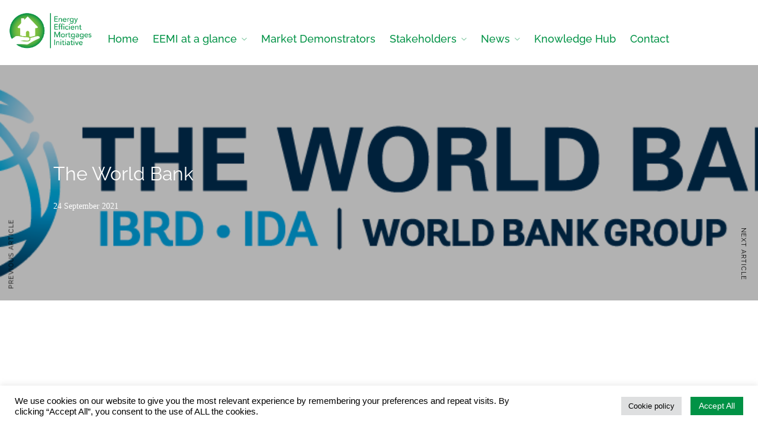

--- FILE ---
content_type: text/css
request_url: https://energyefficientmortgages.eu/wp-content/plugins/zm-ajax-login-register/assets/style.css?ver=6.8.3
body_size: 1502
content:
.zm_alr_form_container *,
.zm_alr_form_container *:before,
.zm_alr_form_container *:after {
    -moz-box-sizing: border-box;
    -webkit-box-sizing: border-box;
    box-sizing: border-box;
    }

.zm_alr_label {
    display: block;
    font-weight: bold;
    margin-bottom: 5px;
    }

.zm_alr_ul_container {
    clear: both;
    float: left;
    width: 100%;
    margin: 15px 0 0;
    padding: 0;
    list-style-type: none;
    }

.zm_alr_ul_container li {
    display: inline;
    margin: 0 10px 0 0;
    }

.zm_alr_ul_container li:last-child {
    margin: 0;
    }

.zm_alr_checkbox_field {
    float: left;
    margin: 5px 10px 0 0;
    width: auto;
    }

.zm_alr_email_field:hover,
.zm_alr_password_field:hover,
.zm_alr_text_field:hover {
    border-color: #aaa;
    }

.zm_alr_email_field:focus,
.zm_alr_password_field:focus,
.zm_alr_text_field:focus {
    border-color: #999;
    outline: none;
    }

.zm_alr_email_field,
.zm_alr_password_field,
.zm_alr_text_field {
    -webkit-transition-property: border-color;
    -moz-transition-property: border-color;
    -o-transition-property: border-color;
    -ms-transition-property: border-color;
    transition-property: border-color;
    -webkit-transition-duration: 0.3s;
    -moz-transition-duration: 0.3s;
    -o-transition-duration: 0.3s;
    -ms-transition-duration: 0.3s;
    transition-duration: 0.3s;
    -webkit-transition-timing-function: linear;
    -moz-transition-timing-function: linear;
    -o-transition-timing-function: linear;
    -ms-transition-timing-function: linear;
    transition-timing-function: linear;
    width: 100%;
    margin: 0 0 15px 0;
    background: #fff;
    border: 1px solid #ddd;
    border-radius: 0px;
    font-size: 12px;
    letter-spacing: 0.1em;
    padding: 5px;
    margin: 0;
    }

.zm_alr_form_field_container {
    margin: 0 0 15px 0;
    }

.zm_alr_form_container input[type="submit"]:hover {
    color: #008000;
    }

.zm_alr_form_container input[type="submit"]:active {
    -webkit-box-shadow: 0 1px 1px rgba(0, 0, 0, 0.1) inset;
    -moz-box-shadow: 0 1px 1px rgba(0, 0, 0, 0.1) inset;
    border: 1px solid #CFCFCF;
    }

.zm_alr_form_container input[type="submit"]:disabled:hover {
    cursor: default;
    }

.zm_alr_form_container input[type="submit"]:disabled {
    cursor: pointer;
    opacity: 0.5;
    }

.zm_alr_form_container input[type="submit"] {
    -webkit-transition-property: background-image;
    -webkit-transition-duration: 0.3s;
    -webkit-transition-timing-function: linear;
    font-weight: bold;
    background: #E0E0E0;
    box-shadow: none;
    -webkit-border-radius: 3px;
    -moz-border-radius: 3px;
    border-radius: 3px;
    border: 0;
    cursor: pointer;
    font-weight: bold;
    float: left;
    font-size: 12px;
    padding: 7px 20px;
    text-transform: uppercase;
    text-shadow: 0 1px 0 #FFF;
    cursor: pointer;
    color: #008000;
    border: 1px solid #CFCFCF;
    }

.zm_alr_button_container {
    float: left;
    padding: 0;
    width: 100%;
    margin: 20px 0 0;
    }


.zm_alr_design_wide .zm_alr_form_field_container {
    width: 50%;
    float: left;
    padding: 0 10px 0 0;
    }

.zm_alr_design_wide .zm_alr_form_field_container:last-child {
    padding: 0;
    }

.zm_alr_design_wide .zm_alr_login_checkbox_container {
    clear: both;
    width: 100%;
    margin: 0;
    }


.zm_alr_design_wide .zm_alr_form_field_container.zm_alr_submit_container {
    margin: 20px 0 10px;
    width: 100%;
    }

.ajax-login-default-form-container input[type="button"].text {
    background: none;
    border: 0;
    box-shadow: none;
    cursor: pointer;
    color: #F00;
    float: right;
    text-shadow: 0 1px 0 #FFF;
    font-weight: bold;
    font-size: 12px;
    padding: 7px 15px;
    }

.ajax-login-default-form-container .error-container {
    color: #B94A48;
    background-color: #F2DEDE;
    border: 1px solid #EED3D7;

    padding: 8px;
    text-shadow: 0 1px 0 rgba(255, 255, 255, 0.5);
    margin: 0 0 10px;
    float: left;
    width: 295px;
    }

.ajax-login-default-form-container .success-container {
    color: #468847;
    text-shadow: 0 1px 0 rgba(255, 255, 255, 0.5);
    background-color: #DFF0D8;
    border: 1px solid #BBD1BB;
    padding: 8px 35px 8px 14px;
    }



/*= Default Form Styling
-------------------------------------------------------------- */
.form-wrapper {
    float: left;
    width: 100%;
    margin: 0 0 20px 0;
    }


/*= Default Wide Styling
-------------------------------------------------------------- */


.ui-dialog .form-wrapper {
    margin: 0;
    }


/*= Media Queries
-------------------------------------------------------------- */
@media screen and (max-width: 782px) {

}

@media screen and (max-width: 600px) {

}


.ajax-login-register-status-container {
    clear: both;
    float: left;
    width: 100%;
    font-size: 12px;
    }

.ui-dialog .ajax-login-default-form-container .error-container {
    width: 205px;
    }



.zm_alr_social_facebook_login_container {
    margin: 0 0 20px;
    }

.zm_alr_social_facebook_login_container a.fb-login-logo:before {
    background-image: url('images/fb-icon.png');
    content: ".";
    color: #425EAC;
    height: 32px;
    width: 32px;
    display: inline-block;
    background-size: 100%;
    background-repeat: no-repeat;
    margin-right: 5px;
    text-shadow: none;
    text-align: center;
    }

.zm_alr_social_facebook_login_container a.fb-login-logo {
    font-family: 'lucida grande',tahoma,verdana,arial,sans-serif;
    text-decoration: none;
    background: #4c69ba;
    background: -webkit-gradient(linear, center top, center bottom, from(#4c69ba), to(#3b55a0));
    background: -webkit-linear-gradient(#4c69ba, #3b55a0);
    border-color: #4c69ba;
    -webkit-font-smoothing: antialiased;
    text-shadow: 0 -1px 0 #354c8c;
    color: #fff;
    font-size: 13px;
    padding: 5px 8px 5px 5px;
    border-radius: 4px;
    margin: 0;
    clear: both;
    display: inline-block;
    line-height: 2.4em;
    text-decoration: none;
    }

.zm_alr_social_facebook_login_container a.fb-login-logo:hover {
    background: -webkit-gradient(linear, center top, center bottom, from(#5b7bd5), to(#4864b1));
    background: -webkit-linear-gradient(#5b7bd5, #4864b1);
    cursor: pointer;
    color: #fff;
    }

--- FILE ---
content_type: text/css
request_url: https://energyefficientmortgages.eu/wp-content/themes/architecturer-child/style.css?ver=6.8.3
body_size: 2700
content:
/*
Theme Name: Architecturer Child
Theme URI: http://themes.themegoods.com/architecturer/dem
Description: Premium Architecture & Interior Design WordPress Theme
Version: 1.0
Author: ThemeGoods
Author URI: https://themeforest.net/user/ThemeGoods
License: GNU General Public License
License URI: https://themeforest.net/licenses/regular_extended
Text Domain: architecturer
Template: architecturer
*/

/*---------- Custom CSS ----------*/

/*.tg_animated_slider_wrapper .c-header-home_controls {
	display: contents;
}

.slideshow__slide-caption-subtitle {
	margin-bottom: 20px;
}*/

.c-header-home_footer .o-container {
	float: right;
}

.tg_animated_slider_wrapper .slideshow__slide-image.background-absolute {
	left: auto !important;
    max-width: 300px;
    max-height: 500px;
    object-fit: contain;
}

.tg_animated_slider_wrapper .background-absolute {
	background-size: contain !important;
    background-repeat: no-repeat !important;
}

.tg_animated_slider_wrapper .pagination {
	display: none !important;
}

.header-table-adress {
	display: flex;
}

#eael-data-table-72f0e06 .table-header,
#eael-data-table-2b98c0b .table-header,
#eael-data-table-023c90e .table-header {
	display: none;
}

#eael-data-table-8cad86b .w-150,
#eael-data-table-7b7b5dd .w-150 {
	width: 130px !important;
}

#eael-data-table-023c90e tr:first-child td {
	padding-bottom: 562px;
}

/*#eael-data-table-cb441df tr:first-child td {
	padding-bottom: 35px;
}*/

#eael-data-table-6e4c010 tr td:first-child {
	width: 135px;
}

#eael-data-table-6256e1c tr td:first-child,
td.coffee {
	width: 183px !important;
}

td.museum {
	width: 119px;
	padding-right: 0px !important;
}

#eael-data-table-cb441df tr:nth-child(6) td {
	padding-bottom: 145px;
}

.tablesorter img,
.elementor-page-10860 .elementor-widget-eael-adv-accordion img:first-child {
	width: 80px !important;
    height: 80px !important;
    border-radius: 100px !important;
    object-fit: cover !important;
}

.tablesorter .td-content p:first-child {
	display: initial;
}

.tablesorter .td-content p {
	padding-bottom: 0px !important;
}

.tablesorter tr td:first-child div .td-content {
	width: max-content;
}

.tablesorter tr td:first-child {
	vertical-align: top;
}

.elementor-page-3053 .elementor-3053 .elementor-section .elementor-widget-container {
	min-height: 200px;
    height: 200px;
}

.elementor-element-5598d75,
.elementor-element-09261b5 {
	font-size: 60px !important;
	font-weight: bold !important;
	line-height: 1.2em !important;
	color: #009245 !important;
	font-family: "HK grotesk", Sans-serif;
}

.elementor-element-09261b5 .elementor-shortcode {
	float: right;
	margin-top: -3px;
	text-transform: capitalize;
}

.event_registration,
.single-event_listing #page_caption {
	display: none !important;
}

.blast {
	font-size: 18px !important;
}

.tss-wrapper .tss-img-circle .profile-img-wrapper img {
	width: 125px;
}

.tss-wrapper .tss-carousel3 .item-content-wrapper {
	background-color: #FFFFFF !important;
	text-align: center;
}

.page-id-3053 .make-column-clickable-elementor .elementor-widget-container {
	max-height: 180px;
	height: 180px;
}

/*.wpem-event-single-image img {
	height: 500px !important;
	object-fit: cover;
	max-width: 1423px !important;
	object-fit: contain !important;
}*/

.wpem-event-listings.wpem-event-listing-box-view .wpem-event-layout-wrapper .wpem-event-banner .wpem-event-banner-img {
	height: 190px;
}

.wpem-event-listings.wpem-event-listing-box-view .wpem-event-layout-wrapper .post-8248 .wpem-event-banner-img {
    background-size: contain !important;
    background-repeat: no-repeat;
}

/*.post-8236 img, 
.post-8240 img, 
.post-8243 img, 
.post-8246 img,
.post-8254 img,
.post-8252 img,
.post-8250 img,
.post-8248 img {
	height: auto !important;
}*/

.type-post,
.type-news {
	width: 90%;
    margin: 0 auto;
}

/*.elementor .elementor-background-video-hosted {
	top: 40% !important;
}*/

.wpem-event-share-lists .wpem-facebook,
.wpem-event-share-lists .wpem-xing,
.wpem-event-share-lists .wpem-pinterest {
	display: none !important;
}

.elementor-icon-list-items.elementor-inline-items .elementor-icon-list-item {
	width: 330px !important;
}

/* Contact Form */

.wpcf7-form label {
	color:  #000000 !important;
}

.wpcf7-form span input {
	padding: 5px 0 5px 0;
	border: 1px solid #000000 !important;
}

.wpcf7-form span textarea {
	height: 100px !important;
	border: 1px solid #000000 !important;
}

.wpcf7-form .wpcf7-file {
	border: none !important;
}

.wpcf7-form .wpcf7-checkbox {
	margin-left: -20px;
}

.wpcf7-form .wpcf7-checkbox span:hover {
	color: #009245 !important;
}

.wpcf7-form .wpcf7-submit {
	color: #FFFFFF  !important;
	font-weight: 600;
	background-color: #009245 !important;
	border: none !important;
}

.wpcf7-form .wpcf7-submit:hover {
	color: #FFFFFF  !important;
	background-color: #009245 !important;
	border: none !important;
}

.elementor-element .elementor-element-5b482f5 .elementor-button-text,
.elementor-element .elementor-element-db0360c .elementor-button-text {
	display: grid;
  	justify-items: center;
}

.elementor-element .elementor-element-5b482f5 .elementor-button-text img,
.elementor-element .elementor-element-db0360c .elementor-button-text img {
	background: #FFFFFF;
    margin-top: 10px;
	width:40%; 
	display: block;
}

.post_info_cat {
	display: none;
}

.blog-posts-classic .post_img_hover {
	min-height: 250px !important;
}

.blog-posts-classic .post_img_hover img {
	height: 250px !important;
	object-fit: cover;
}

#page_caption.hasbg {
	height: 400px !important;
}

.nav > li {
	margin: 20px 10px 0px 10px !important;
}

/*-------- NEWS --------*/

.simple-news-img-con {
	flex: 100% !important;
    max-width: 100% !important;
}

.simple-news-con {
    padding: 0px 13.4% 0px 13.4%;
}

.simple-news-con img {
	width: 925px !important;
	height: 250px !important;
	object-fit: cover !important;
}

.simple-news-item {
	display: block !important;
	border: none;
	margin-bottom: 60px !important;
}

.simple-news-title {
	font-weight: 300 !important;
	font-size: 24px !important;
    letter-spacing: 0px !important;
    text-transform: none !important;
}

.simple-news-date {
	font-size: 14px;
	color: #9B9B9B;
}

.simple-news-excerpt {
	display: none;
}

.single-news .sidebar {
	display: none !important;
}




.page-id-3053 .elementor-3053 section .elementor-widget-wrap .elementor-element {
	height: 100% !important;
    display: inline-grid !important;
}


#eael-data-table-8cad86b .table-header th:nth-child(2),
#eael-data-table-7b7b5dd .table-header th:nth-child(2),
#eael-data-table-c3f6704 .table-header th:nth-child(2),
#eael-data-table-e462e69 .table-header th:nth-child(2),
#eael-data-table-6f8dac2 .table-header th:nth-child(2),
#eael-data-table-dce9f6d .table-header th:nth-child(2),
#eael-data-table-6e4c010 .table-header th:nth-child(2),
#eael-data-table-0aea84f .table-header th:nth-child(2),
#eael-data-table-cb441df .table-header th:nth-child(2),
#eael-data-table-d1b9c02 .table-header th:nth-child(2),
#eael-data-table-6256e1c .table-header th:nth-child(2),
#eael-data-table-8a657e7 .table-header th:nth-child(2),
#eael-data-table-98eba4d .table-header th:nth-child(2) {
	width: 0px !important;
}

#eael-data-table-8cad86b tbody,
#eael-data-table-7b7b5dd tbody,
#eael-data-table-c3f6704 tbody,
#eael-data-table-e462e69 tbody,
#eael-data-table-6f8dac2 tbody,
#eael-data-table-dce9f6d tbody,
#eael-data-table-6e4c010 tbody,
#eael-data-table-0aea84f tbody,
#eael-data-table-cb441df tbody,
#eael-data-table-d1b9c02 tbody,
#eael-data-table-6256e1c tbody,
#eael-data-table-8a657e7 tbody,
#eael-data-table-98eba4d tbody {
	display: block !important;
}

#eael-data-table-8cad86b tbody td,
#eael-data-table-7b7b5dd tbody td,
#eael-data-table-6e4c010 tbody td:nth-child(2),
#eael-data-table-8a657e7 tbody td:nth-child(2) {
	width: 100% !important;
}

#eael-data-table-bda862d .concert,
#eael-data-table-051923d .concert {
	width: 457.25px;
}

.elementor-15667 .tg_animated_slider_wrapper .o-container {
	height: 20px;
}

.elementor-element-af1b22e .tg_animated_slider_wrapper .c-header-home_controls {
	margin-top: -40px !important;
}

.tg_animated_slider_wrapper .slideshow__slide.is-next .slideshow__slide-image,
.tg_animated_slider_wrapper .slideshow__slide.is-prev .slideshow__slide-image {
	transform: inherit !important;
}

/*-------- RESPONSIVE --------*/

/*@media (max-width: 1292px) {
	#eael-data-table-cb441df tr:first-child td {
			padding-bottom: 20px;
	}
}

@media (max-width: 1240px) {
	
	#eael-data-table-cb441df tr:first-child td {
		padding-bottom: 4px;
	}
	
	#eael-data-table-cb441df tr:nth-child(3) td {
		padding-bottom: 187px;
	}
}*/

@media (max-width: 1316px) {
	#eael-data-table-cb441df tr:first-child td {
		padding-bottom: 20px;
	}
}

@media (max-width: 1240px) {
	#eael-data-table-cb441df tr:first-child td {
		padding-bottom: 4px;
	}
	
	#eael-data-table-cb441df tr:nth-child(6) td {
		padding-bottom: 110px;
	}
}

@media (max-width: 768px) {

	#eael-data-table-6e4c010 tr td:first-child,
	#eael-data-table-6256e1c tr td:first-child,
	td.coffee,
	td.museum,
	#eael-data-table-8cad86b .w-150,
	#eael-data-table-7b7b5dd .w-150 {
		width: 100% !important;
	}

	#eael-data-table-023c90e tr:first-child td {
		padding-bottom: 20px;
	}
	
	#eael-data-table-cb441df tr:first-child td {
		padding-bottom: 20px;
	}
	
	#eael-data-table-cb441df tr:nth-child(6) td {
		padding-bottom: 20px;
	}

	.elementor-6860 .elementor-element.elementor-element-e9e8f55 > .elementor-background-overlay {
		opacity: 0 !important;
	}

	.elementor-element-5598d75 .typed-me, .elementor-element-5598d75 .typed-cursor,
	.elementor-element-09261b5 .typed-me, .elementor-element-5598d75 .typed-cursor {
	    margin: -50px 0px 0px 0px !important;
	    font-size: 0.6em !important;
	}

	.elementor-element-5598d75 {
		margin-top: 2px;
	}

	.elementor-element-09261b5 .elementor-shortcode {
		margin-top: -6px;
	}

	.elementor-element-3479ec1 .elementor-container {
		display: flex;
	    flex-wrap: nowrap;
	    align-items: center;
	}

	.post_navigation {
		display: none;
	}

	.tablesorter tr td {
		display: block;
	}

	.tablesorter tr td:first-child {
		padding-bottom: 0px;
	}

	.tablesorter tr td:nth-child(2) div .td-content {
		display: block;
	}

	.tablesorter .table-header th:nth-child(2) {
		display: none;
	}

	.slideshow__slide-caption-content {
		width: 100% !important;
		max-width: 100% !important;
	}

	.tg_animated_slider_wrapper .slideshow__slide-image.background-absolute {
		display: none;
	}

	.c-header-home_controls .o-button-group {
		margin-bottom: 40px !important;
	}
}

@media (max-width: 500px) {
	.elementor-element-5598d75 .typed-me,
	.elementor-element-09261b5 .typed-me {
		font-size: 35px;
	}

	.simple-news-con {
    	padding: 0px 5% 0px 5%;
    }

	/*.elementor-element-e9e8f55 {
		background-image: url("http://tmp-eemi.nodomain.eu/wp-content/uploads/2021/09/header_eemi_phone_withGradient.jpg") !important;
		background-repeat: no-repeat;
		background-size: cover;
	}*/
}


--- FILE ---
content_type: text/css
request_url: https://energyefficientmortgages.eu/wp-content/uploads/elementor/css/post-1956.css?ver=1767002165
body_size: 1100
content:
.elementor-1956 .elementor-element.elementor-element-f04a038 > .elementor-container > .elementor-column > .elementor-widget-wrap{align-content:center;align-items:center;}.elementor-1956 .elementor-element.elementor-element-f04a038:not(.elementor-motion-effects-element-type-background), .elementor-1956 .elementor-element.elementor-element-f04a038 > .elementor-motion-effects-container > .elementor-motion-effects-layer{background-color:#FFFFFF;}.elementor-1956 .elementor-element.elementor-element-f04a038{transition:background 0.3s, border 0.3s, border-radius 0.3s, box-shadow 0.3s;margin-top:0px;margin-bottom:0px;padding:5px 0px 5px 0px;}.elementor-1956 .elementor-element.elementor-element-f04a038 > .elementor-background-overlay{transition:background 0.3s, border-radius 0.3s, opacity 0.3s;}.elementor-1956 .elementor-element.elementor-element-f05dd52 > .elementor-element-populated{margin:0px 0px 0px 0px;--e-column-margin-right:0px;--e-column-margin-left:0px;padding:0px 0px 0px 0px;}.elementor-1956 .elementor-element.elementor-element-e7785bc{text-align:start;}.elementor-1956 .elementor-element.elementor-element-e7785bc img{width:180px;}.elementor-1956 .elementor-element.elementor-element-e76b27e.elementor-column > .elementor-widget-wrap{justify-content:flex-end;}.elementor-1956 .elementor-element.elementor-element-e76b27e > .elementor-element-populated{transition:background 0.3s, border 0.3s, border-radius 0.3s, box-shadow 0.3s;padding:0px 0px 0px 0px;}.elementor-1956 .elementor-element.elementor-element-e76b27e > .elementor-element-populated > .elementor-background-overlay{transition:background 0.3s, border-radius 0.3s, opacity 0.3s;}.elementor-1956 .elementor-element.elementor-element-4a70f09{width:auto;max-width:auto;}.elementor-1956 .elementor-element.elementor-element-4a70f09 .tg_navigation_wrapper .nav > li > a{font-size:18px;font-weight:500;line-height:1.5em;letter-spacing:0px;color:#009245;}.elementor-1956 .elementor-element.elementor-element-4a70f09 .tg_navigation_wrapper .nav > li{margin:0px 20px 0px 20px;}.elementor-1956 .elementor-element.elementor-element-4a70f09 .tg_navigation_wrapper .nav{text-align:center;}.elementor-1956 .elementor-element.elementor-element-4a70f09 .tg_navigation_wrapper .nav li ul.sub-menu li a{font-family:"Verdana", Sans-serif;font-size:16px;}.elementor-1956 .elementor-element.elementor-element-4a70f09 .tg_navigation_wrapper .nav li ul.sub-menu li{padding:5px 20px 5px 20px;}.elementor-1956 .elementor-element.elementor-element-4a70f09 .tg_navigation_wrapper .nav li ul.sub-menu{text-align:left;border-radius:0px;}.elementor-1956 .elementor-element.elementor-element-4a70f09 .tg_navigation_wrapper .nav > li > a:hover{color:#000000;}.elementor-1956 .elementor-element.elementor-element-4a70f09 .tg_navigation_wrapper .nav > ul > li > a:before, .elementor-1956 .elementor-element.elementor-element-4a70f09 .tg_navigation_wrapper div .nav li > a:before{background-color:#000000;}.elementor-1956 .elementor-element.elementor-element-4a70f09 .tg_navigation_wrapper .nav > li.current-menu-item > a, .elementor-1956 .elementor-element.elementor-element-4a70f09 .tg_navigation_wrapper .nav > li.current-menu-parent > a, .elementor-1956 .elementor-element.elementor-element-4a70f09 .tg_navigation_wrapper .nav > li.current-menu-ancestor > a, .elementor-1956 .elementor-element.elementor-element-4a70f09 .tg_navigation_wrapper .nav li ul:not(.sub-menu) li.current-menu-item a, .elementor-1956 .elementor-element.elementor-element-4a70f09 .tg_navigation_wrapper .nav li.current-menu-parent  ul li.current-menu-item a{color:#000000;}.elementor-1956 .elementor-element.elementor-element-4a70f09 .tg_navigation_wrapper .nav > li.current-menu-item > a:before, .elementor-1956 .elementor-element.elementor-element-4a70f09 .tg_navigation_wrapper .nav > li.current-menu-parent > a:before, .elementor-1956 .elementor-element.elementor-element-4a70f09 .tg_navigation_wrapper .nav > li.current-menu-ancestor > a:before, .elementor-1956 .elementor-element.elementor-element-4a70f09 .tg_navigation_wrapper .nav li ul:not(.sub-menu) li.current-menu-item a:before, .elementor-1956 .elementor-element.elementor-element-4a70f09 .tg_navigation_wrapper .nav li.current-menu-parent  ul li.current-menu-item a:before{background-color:#000000;}.elementor-1956 .elementor-element.elementor-element-4a70f09 .tg_navigation_wrapper .nav > li > ul.sub-menu{background:#FFFFFF;}.elementor-1956 .elementor-element.elementor-element-4a70f09 .tg_navigation_wrapper .nav > li > ul > li > a{color:#009245;}.elementor-1956 .elementor-element.elementor-element-4a70f09 .tg_navigation_wrapper .nav > li > ul > li > a:hover{color:#000000;}.elementor-1956 .elementor-element.elementor-element-4a70f09 .tg_navigation_wrapper .nav > li > ul > li > a:before, .elementor-1956 .elementor-element.elementor-element-4a70f09 .tg_navigation_wrapper .nav li ul li > a:before{background-color:#000000;}.elementor-1956 .elementor-element.elementor-element-4a70f09 .tg_navigation_wrapper .nav li ul > li.current-menu-item > a, .elementor-1956 .elementor-element.elementor-element-4a70f09 .tg_navigation_wrapper .nav li ul > li.current-menu-parent > a, .elementor-1956 .elementor-element.elementor-element-4a70f09 .tg_navigation_wrapper .nav li ul > li.current-menu-ancestor > a, .elementor-1956 .elementor-element.elementor-element-4a70f09 .tg_navigation_wrapper .nav li ul li ul:not(.sub-menu) li.current-menu-item a, .elementor-1956 .elementor-element.elementor-element-4a70f09 .tg_navigation_wrapper .nav li ul li.current-menu-parent  ul li.current-menu-item a, .elementor-1956 .elementor-element.elementor-element-4a70f09 .tg_navigation_wrapper .nav li.current-menu-parent ul > li.current-menu-item > a{color:#000000;}.elementor-1956 .elementor-element.elementor-element-4a70f09 .tg_navigation_wrapper .nav li ul > li.current-menu-item > a:before, .elementor-1956 .elementor-element.elementor-element-4a70f09 .tg_navigation_wrapper .nav li ul > li.current-menu-parent > a:before, .elementor-1956 .elementor-element.elementor-element-4a70f09 .tg_navigation_wrapper .nav li ul > li.current-menu-ancestor > a:before, .elementor-1956 .elementor-element.elementor-element-4a70f09 .tg_navigation_wrapper .nav li ul li ul:not(.sub-menu) li.current-menu-item a:before, .elementor-1956 .elementor-element.elementor-element-4a70f09 .tg_navigation_wrapper .nav li ul li.current-menu-parent  ul li.current-menu-item a:before{background-color:#000000;}.elementor-1956 .elementor-element.elementor-element-5390d92{width:auto;max-width:auto;}.elementor-1956 .elementor-element.elementor-element-5390d92 > .elementor-widget-container{margin:0px 0px 0px 20px;}.elementor-1956 .elementor-element.elementor-element-5390d92 .elementor-icon-wrapper{text-align:center;}.elementor-1956 .elementor-element.elementor-element-5390d92.elementor-view-stacked .elementor-icon{background-color:#000000;}.elementor-1956 .elementor-element.elementor-element-5390d92.elementor-view-framed .elementor-icon, .elementor-1956 .elementor-element.elementor-element-5390d92.elementor-view-default .elementor-icon{color:#000000;border-color:#000000;}.elementor-1956 .elementor-element.elementor-element-5390d92.elementor-view-framed .elementor-icon, .elementor-1956 .elementor-element.elementor-element-5390d92.elementor-view-default .elementor-icon svg{fill:#000000;}.elementor-1956 .elementor-element.elementor-element-5390d92 .elementor-icon{font-size:17px;}.elementor-1956 .elementor-element.elementor-element-5390d92 .elementor-icon svg{height:17px;}body.elementor-page-1956:not(.elementor-motion-effects-element-type-background), body.elementor-page-1956 > .elementor-motion-effects-container > .elementor-motion-effects-layer{background-color:#000000;}@media(max-width:1024px){.elementor-1956 .elementor-element.elementor-element-f04a038{padding:30px 0px 30px 0px;}.elementor-bc-flex-widget .elementor-1956 .elementor-element.elementor-element-f05dd52.elementor-column .elementor-widget-wrap{align-items:center;}.elementor-1956 .elementor-element.elementor-element-f05dd52.elementor-column.elementor-element[data-element_type="column"] > .elementor-widget-wrap.elementor-element-populated{align-content:center;align-items:center;}.elementor-bc-flex-widget .elementor-1956 .elementor-element.elementor-element-e76b27e.elementor-column .elementor-widget-wrap{align-items:center;}.elementor-1956 .elementor-element.elementor-element-e76b27e.elementor-column.elementor-element[data-element_type="column"] > .elementor-widget-wrap.elementor-element-populated{align-content:center;align-items:center;}.elementor-1956 .elementor-element.elementor-element-e76b27e.elementor-column > .elementor-widget-wrap{justify-content:flex-end;}}@media(max-width:767px){.elementor-1956 .elementor-element.elementor-element-f04a038{padding:20px 0px 20px 0px;}.elementor-1956 .elementor-element.elementor-element-f05dd52{width:50%;}.elementor-1956 .elementor-element.elementor-element-f05dd52 > .elementor-element-populated{padding:0px 0px 0px 20px;}.elementor-1956 .elementor-element.elementor-element-e76b27e{width:50%;}.elementor-1956 .elementor-element.elementor-element-e76b27e > .elementor-element-populated{padding:0px 20px 0px 0px;}.elementor-1956 .elementor-element.elementor-element-5390d92 > .elementor-widget-container{margin:3px 0px 0px 20px;}}@media(min-width:768px){.elementor-1956 .elementor-element.elementor-element-f05dd52{width:15%;}.elementor-1956 .elementor-element.elementor-element-e76b27e{width:85%;}}@media(max-width:1024px) and (min-width:768px){.elementor-1956 .elementor-element.elementor-element-f05dd52{width:50%;}.elementor-1956 .elementor-element.elementor-element-e76b27e{width:50%;}}

--- FILE ---
content_type: text/css
request_url: https://energyefficientmortgages.eu/wp-content/uploads/elementor/css/post-2349.css?ver=1767002165
body_size: 956
content:
.elementor-2349 .elementor-element.elementor-element-e494c18:not(.elementor-motion-effects-element-type-background), .elementor-2349 .elementor-element.elementor-element-e494c18 > .elementor-motion-effects-container > .elementor-motion-effects-layer{background-image:url("https://energyefficientmortgages.eu/wp-content/uploads/2021/06/forest-1-scaled.jpg");background-position:center center;background-repeat:no-repeat;background-size:cover;}.elementor-2349 .elementor-element.elementor-element-e494c18 > .elementor-background-overlay{background-color:#000000;opacity:0.3;transition:background 0.3s, border-radius 0.3s, opacity 0.3s;}.elementor-2349 .elementor-element.elementor-element-e494c18{transition:background 0.3s, border 0.3s, border-radius 0.3s, box-shadow 0.3s;margin-top:80px;margin-bottom:0px;padding:40px 0px 0px 0px;}.elementor-2349 .elementor-element.elementor-element-b5a25cf .elementor-heading-title{font-size:22px;font-weight:bold;color:#FFFFFF;}.elementor-2349 .elementor-element.elementor-element-aecec7c > .elementor-widget-container{margin:0px 0px 0px 0px;}.elementor-2349 .elementor-element.elementor-element-aecec7c .elementor-icon-list-items:not(.elementor-inline-items) .elementor-icon-list-item:not(:last-child){padding-block-end:calc(5px/2);}.elementor-2349 .elementor-element.elementor-element-aecec7c .elementor-icon-list-items:not(.elementor-inline-items) .elementor-icon-list-item:not(:first-child){margin-block-start:calc(5px/2);}.elementor-2349 .elementor-element.elementor-element-aecec7c .elementor-icon-list-items.elementor-inline-items .elementor-icon-list-item{margin-inline:calc(5px/2);}.elementor-2349 .elementor-element.elementor-element-aecec7c .elementor-icon-list-items.elementor-inline-items{margin-inline:calc(-5px/2);}.elementor-2349 .elementor-element.elementor-element-aecec7c .elementor-icon-list-items.elementor-inline-items .elementor-icon-list-item:after{inset-inline-end:calc(-5px/2);}.elementor-2349 .elementor-element.elementor-element-aecec7c .elementor-icon-list-icon i{transition:color 0.3s;}.elementor-2349 .elementor-element.elementor-element-aecec7c .elementor-icon-list-icon svg{transition:fill 0.3s;}.elementor-2349 .elementor-element.elementor-element-aecec7c{--e-icon-list-icon-size:0px;--icon-vertical-offset:0px;}.elementor-2349 .elementor-element.elementor-element-aecec7c .elementor-icon-list-icon{padding-inline-end:0px;}.elementor-2349 .elementor-element.elementor-element-aecec7c .elementor-icon-list-item > .elementor-icon-list-text, .elementor-2349 .elementor-element.elementor-element-aecec7c .elementor-icon-list-item > a{font-size:16px;}.elementor-2349 .elementor-element.elementor-element-aecec7c .elementor-icon-list-text{color:#FFFFFF;transition:color 0.3s;}.elementor-2349 .elementor-element.elementor-element-9afa0f6 > .elementor-widget-container{margin:15px 0px 0px 0px;}.elementor-2349 .elementor-element.elementor-element-9afa0f6{font-size:14px;color:#FFFFFF;}.elementor-2349 .elementor-element.elementor-element-5396b5f .elementor-heading-title{font-size:22px;font-weight:bold;color:#FFFFFF;}.elementor-2349 .elementor-element.elementor-element-a10d905 > .elementor-widget-container{margin:-15px 0px 0px 0px;}.elementor-2349 .elementor-element.elementor-element-a10d905{font-size:16px;font-weight:normal;color:#FFFFFF;}.elementor-2349 .elementor-element.elementor-element-1cc6918 > .elementor-widget-container{margin:0px 0px 0px 0px;}.elementor-2349 .elementor-element.elementor-element-1cc6918 .elementor-icon-list-items:not(.elementor-inline-items) .elementor-icon-list-item:not(:last-child){padding-block-end:calc(50px/2);}.elementor-2349 .elementor-element.elementor-element-1cc6918 .elementor-icon-list-items:not(.elementor-inline-items) .elementor-icon-list-item:not(:first-child){margin-block-start:calc(50px/2);}.elementor-2349 .elementor-element.elementor-element-1cc6918 .elementor-icon-list-items.elementor-inline-items .elementor-icon-list-item{margin-inline:calc(50px/2);}.elementor-2349 .elementor-element.elementor-element-1cc6918 .elementor-icon-list-items.elementor-inline-items{margin-inline:calc(-50px/2);}.elementor-2349 .elementor-element.elementor-element-1cc6918 .elementor-icon-list-items.elementor-inline-items .elementor-icon-list-item:after{inset-inline-end:calc(-50px/2);}.elementor-2349 .elementor-element.elementor-element-1cc6918 .elementor-icon-list-icon i{color:#FFFFFF;transition:color 0.3s;}.elementor-2349 .elementor-element.elementor-element-1cc6918 .elementor-icon-list-icon svg{fill:#FFFFFF;transition:fill 0.3s;}.elementor-2349 .elementor-element.elementor-element-1cc6918{--e-icon-list-icon-size:16px;--e-icon-list-icon-align:center;--e-icon-list-icon-margin:0 calc(var(--e-icon-list-icon-size, 1em) * 0.125);--icon-vertical-offset:0px;}.elementor-2349 .elementor-element.elementor-element-1cc6918 .elementor-icon-list-icon{padding-inline-end:6px;}.elementor-2349 .elementor-element.elementor-element-1cc6918 .elementor-icon-list-item > .elementor-icon-list-text, .elementor-2349 .elementor-element.elementor-element-1cc6918 .elementor-icon-list-item > a{font-size:16px;}.elementor-2349 .elementor-element.elementor-element-1cc6918 .elementor-icon-list-text{color:#FFFFFF;transition:color 0.3s;}.elementor-2349 .elementor-element.elementor-element-c6f1e46 > .elementor-widget-container{margin:-10px 0px 0px 0px;}.elementor-2349 .elementor-element.elementor-element-c6f1e46 .elementor-icon-list-items:not(.elementor-inline-items) .elementor-icon-list-item:not(:last-child){padding-block-end:calc(50px/2);}.elementor-2349 .elementor-element.elementor-element-c6f1e46 .elementor-icon-list-items:not(.elementor-inline-items) .elementor-icon-list-item:not(:first-child){margin-block-start:calc(50px/2);}.elementor-2349 .elementor-element.elementor-element-c6f1e46 .elementor-icon-list-items.elementor-inline-items .elementor-icon-list-item{margin-inline:calc(50px/2);}.elementor-2349 .elementor-element.elementor-element-c6f1e46 .elementor-icon-list-items.elementor-inline-items{margin-inline:calc(-50px/2);}.elementor-2349 .elementor-element.elementor-element-c6f1e46 .elementor-icon-list-items.elementor-inline-items .elementor-icon-list-item:after{inset-inline-end:calc(-50px/2);}.elementor-2349 .elementor-element.elementor-element-c6f1e46 .elementor-icon-list-icon i{color:#FFFFFF;transition:color 0.3s;}.elementor-2349 .elementor-element.elementor-element-c6f1e46 .elementor-icon-list-icon svg{fill:#FFFFFF;transition:fill 0.3s;}.elementor-2349 .elementor-element.elementor-element-c6f1e46{--e-icon-list-icon-size:16px;--e-icon-list-icon-align:center;--e-icon-list-icon-margin:0 calc(var(--e-icon-list-icon-size, 1em) * 0.125);--icon-vertical-offset:0px;}.elementor-2349 .elementor-element.elementor-element-c6f1e46 .elementor-icon-list-icon{padding-inline-end:6px;}.elementor-2349 .elementor-element.elementor-element-c6f1e46 .elementor-icon-list-item > .elementor-icon-list-text, .elementor-2349 .elementor-element.elementor-element-c6f1e46 .elementor-icon-list-item > a{font-size:16px;}.elementor-2349 .elementor-element.elementor-element-c6f1e46 .elementor-icon-list-text{color:#FFFFFF;transition:color 0.3s;}.elementor-2349 .elementor-element.elementor-element-f486385{text-align:start;}.elementor-2349 .elementor-element.elementor-element-c7d4c3e > .elementor-widget-container{margin:-15px 0px 0px 0px;}.elementor-2349 .elementor-element.elementor-element-c7d4c3e{font-size:14px;font-weight:normal;color:#FFFFFF;}.elementor-2349 .elementor-element.elementor-element-1d6a258 > .elementor-widget-container{margin:0px 0px 0px 0px;}.elementor-2349 .elementor-element.elementor-element-1d6a258{text-align:end;font-size:14px;color:#FFFFFF;}@media(max-width:767px){.elementor-2349 .elementor-element.elementor-element-b5a25cf .elementor-heading-title{font-size:20px;}.elementor-2349 .elementor-element.elementor-element-5396b5f .elementor-heading-title{font-size:20px;}.elementor-2349 .elementor-element.elementor-element-1cc6918{width:auto;max-width:auto;}.elementor-2349 .elementor-element.elementor-element-1cc6918 > .elementor-widget-container{margin:0px 0px 0px 0px;}.elementor-2349 .elementor-element.elementor-element-c6f1e46{width:auto;max-width:auto;}.elementor-2349 .elementor-element.elementor-element-c6f1e46 > .elementor-widget-container{margin:0px 0px 0px 0px;}}